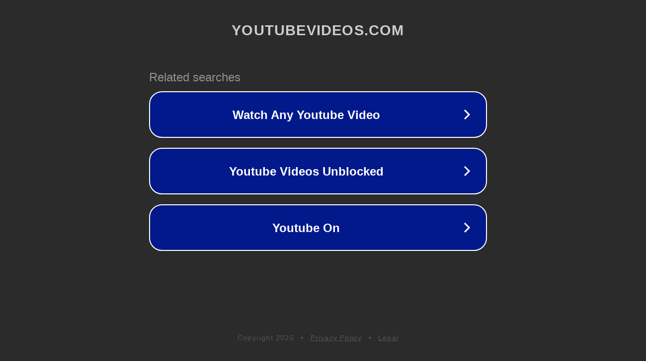

--- FILE ---
content_type: text/html; charset=utf-8
request_url: http://www.youtubevideos.com/
body_size: 1062
content:
<!doctype html>
<html data-adblockkey="MFwwDQYJKoZIhvcNAQEBBQADSwAwSAJBANDrp2lz7AOmADaN8tA50LsWcjLFyQFcb/P2Txc58oYOeILb3vBw7J6f4pamkAQVSQuqYsKx3YzdUHCvbVZvFUsCAwEAAQ==_bxCeZmMC378Z1CYEwen8ccJwLsFqpEObgiicrwJVQwQzwtJlgAHD/SwIEDe8tIN0VWH9q6lLbJOD3MNejTuxSA==" lang="en" style="background: #2B2B2B;">
<head>
    <meta charset="utf-8">
    <meta name="viewport" content="width=device-width, initial-scale=1">
    <link rel="icon" href="[data-uri]">
    <link rel="preconnect" href="https://www.google.com" crossorigin>
</head>
<body>
<div id="target" style="opacity: 0"></div>
<script>window.park = "[base64]";</script>
<script src="/bCcwgJgPK.js"></script>
</body>
</html>
